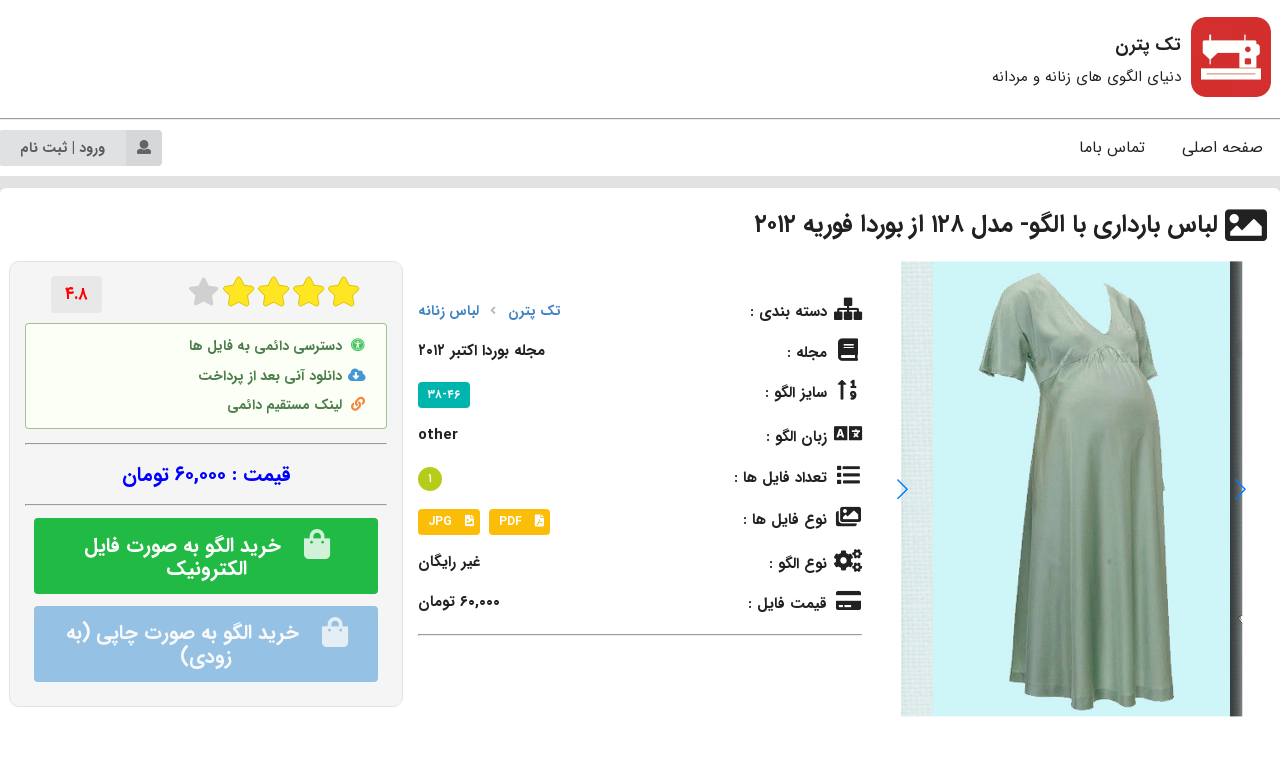

--- FILE ---
content_type: text/html; charset=UTF-8
request_url: https://takpattern.com/patterns/maternity_dress_with_pattern_model_128
body_size: 9160
content:
<!doctype html>
<html lang="fa">
<head>
    <meta charset="UTF-8">
    <meta name="viewport"
          content="width=device-width, user-scalable=no, initial-scale=1.0, maximum-scale=1.0, minimum-scale=1.0">
    <meta http-equiv="X-UA-Compatible" content="ie=edge">
    <meta name="csrf-token" content="LppSalsGrk5DdxxysX3rMbWEEnjC4hg7mXhN9De4">
    <link rel="stylesheet" href="/css/fontiran.css">
    <link rel="stylesheet" href="/css/semantic.min.css">
    <link rel="stylesheet" href="/css/style.css">

        <link rel="stylesheet" href="/css/course.css">

    <link rel="stylesheet" href="/css/partials.css">
    <script src="/js/app.js"></script>
    <script
        src="https://code.jquery.com/jquery-3.6.0.min.js"
        integrity="sha256-/xUj+3OJU5yExlq6GSYGSHk7tPXikynS7ogEvDej/m4="
        crossorigin="anonymous"></script>
    <script src="/js/semantic.min.js"></script>


    <link rel="stylesheet" href="https://unpkg.com/swiper/swiper-bundle.min.css"/>

    <script src="https://unpkg.com/swiper/swiper-bundle.min.js"></script>

    <title>    تک پترن • لباس بارداری با الگو- مدل 128 از بوردا فوریه 2012
</title>
        <meta name="description" content="لباس بارداری با الگو از مجله بورداتک پترن • "/>
    <meta property="og:locale" content="fa_IR"/>
    <meta property="og:type" content="product"/>
    <meta property="og:title" content="لباس بارداری با الگو از مجله بورداتک پترن • "/>
    <meta property="og:description" content="مدل 128 از مجله بوردا نسخه فوریه 2012 یک مدل لباس بارداری شیک است. این مدل لباس بارداری به همراه الگوی آماده و استاندارد می باشد. استفاده از الگوهای آماده بسیار آسان است و با استفاده از این الگوها به آسانی می توان خیاطی کرد. کافی است بعد از پرینت الگوها، سایز مناسب خود را پیدا کرده و سپس الگو را روی پارچه قرار داده و برش بزنید و از خیاطی لذت ببرید."/>
    <meta property="og:url" content="https://takpattern.com/pattern/"maternity_dress_with_pattern_model_128/>
    <meta property="og:site_name" content="لباس بارداری با الگو از مجله بورداتک پترن • "/>
    <meta property="og:image" content="https://takpattern.com/storage/pattern/2021/05/lgbF65vtgm4.jpg">

    <meta name="twitter:card" content="summary"/>
    <meta name="twitter:creator" content="تک‌پترن"/>
    <meta name="twitter:description" content="مدل 128 از مجله بوردا نسخه فوریه 2012 یک مدل لباس بارداری شیک است. این مدل لباس بارداری به همراه الگوی آماده و استاندارد می باشد. استفاده از الگوهای آماده بسیار آسان است و با استفاده از این الگوها به آسانی می توان خیاطی کرد. کافی است بعد از پرینت الگوها، سایز مناسب خود را پیدا کرده و سپس الگو را روی پارچه قرار داده و برش بزنید و از خیاطی لذت ببرید."/>
    <meta name="twitter:title" content="لباس بارداری با الگو از مجله بورداتک پترن • "/>
    <meta name="twitter:image" content="https://takpattern.com/storage/pattern/2021/05/lgbF65vtgm4.jpg">
    <meta name="twitter:card" content="product">
    <meta name="twitter:site" content="@takpattern">
    <meta name="twitter:label1" content="قیمت به تومان">
    <meta name="twitter:data1" content="60000">

    <meta property="product:condition" content="new">
    <meta property="product:availability" content="in stock">
    <meta property="product:price:amount" content="600000">
    <meta property="product:price:currency" content="IRR">

    <style>

        .swiper {
            width: 100%;
            height: 100%;
        }

        .swiper-slide {
            text-align: center;
            font-size: 18px;
        }

        .swiper-slide img {
            width: auto;
            height: 100%;
            max-width: 100%;
            max-height: 100%;
            -ms-transform: translate(-50%, -50%);
            -webkit-transform: translate(-50%, -50%);
            -moz-transform: translate(-50%, -50%);
            transform: translate(-50%, -50%);
            position: absolute;
            left: 50%;
            top: 50%;
        }


        .close-button {
            display: none;
            height: 45px;
            width: 45px;
            color: #fff;
            position: fixed;
            top: 15px;
            right: 15px;
            font-size: 32px;
            text-align: center;
            cursor: pointer;
            z-index: 9999;
            opacity: .75;
        }

        .close-button:before {
            content: '×';
        }

        .close-button:hover,
        .close-button:active {
            opacity: 1;
        }

        .fullscreen-swiper {
            position: fixed !important;
            z-index: 1000;
            top: 0;
            left: 0;
            width: 100%;
            height: 100%;
            background-color: #161418;
        }

        .fullscreen-swiper .gallery-top .swiper-slide {
            display: flex;
            justify-content: center;
            cursor: default;
            background-size: contain;
        }

        .fullscreen-swiper .close-button {
            display: block;
        }

        .fullscreen-swiper .gallery-top {
            height: 100%
        }

        .fullscreen-swiper .gallery-thumbs {
            background-color: #000;
            height: auto;
            position: fixed;
            bottom: 0;
            width: 100%;
            opacity: 0;
            z-index: 10;
            transition: opacity .3s ease-in-out;
            transition-delay: .5s;
        }

        .fullscreen-swiper .gallery-thumbs:hover {
            opacity: 1;
            transition-delay: 0s;
        }
    </style>
</head>
<body>

<div class="ui bottom attached segment overlay">
    
    <div class="ui inverted left vertical sidebar menu">
        <a class="item">
            <i class="large home icon"></i>
            صفحه اصلی
        </a>
        <a class="item" href="/contact_us">
            <i class="large home icon" ></i>
            تماس با ما
        </a>

    </div>
    
    <div class="pusher">
        <header>
            
            <div class="ui container header">
                <div class="logo">
                    <a href="/"><img src="/img/logo.png" alt=""></a>
                    <div class="content">
                        <div class="logoTxt"><strong>تک پترن</strong></div>
                        <div class="logoSubTxt">دنیای الگوی های زنانه و مردانه</div>
                    </div>
                </div>
                <div class="search">

                </div>
                <div class="search">
                    
                    
                    
                    
                </div>
            </div>
            
            <hr>
            
            <nav class="ui container">
                <div class="ui secondary pointing menu">
                    <div class="show-tablet">
                        <button class="ui icon button" onclick="toggleMenu()">
                            <i class="big align justify icon"></i>
                        </button>
                    </div>
                    <div class="links show-pc">
                        <a href="/" class="item">
                            صفحه اصلی
                        </a>
                        <a href="/contact_us" class="item">
                            تماس باما
                        </a>
                        
                    </div>

                    <div class="right menu">

                                                    <div class="ui buttons">
                                <button class="ui labeled icon button" id="register-login-btn">
                                    <i class="user icon"></i>
                                    ورود | ثبت نام
                                </button>
                            </div>
                        
                    </div>
                </div>
            </nav>
            
        </header>

        
    <div class="colored-container">
        <div class="clearfix"></div>

        <div class="ui container">
            
            
            

            
            
            
            <div class="course m_white">
                <div class="title">
                    <div><i class="icon big image"></i></div>
                    <div><h1>لباس بارداری با الگو- مدل ۱۲۸ از بوردا فوریه ۲۰۱۲</h1></div>
                </div>
                <div class="content">
                    <div class="ui grid stackable container">
                        
                        

                        <div class="sixteen wide mobile sixteen wide tablet five wide computer column demo"
                             style="min-height:420px">
                            <div class="swiper mySwiper">
                                <span class="close-button"></span>
                                <div class="swiper-wrapper">
                                    <div class="swiper-slide">
                                        <img src="/storage/pattern/2021/05/lgbF65vtgm4.jpg" alt="لباس بارداری با الگو- مدل 128 از بوردا فوریه 2012">
                                    </div>
                                                                            <div class="swiper-slide">
                                            <img src="/storage/photos/month/lgbF65vtgm4.jpg" alt="جدیدترین لباس بارداری با الگو">
                                        </div>
                                                                    </div>
                                <div class="swiper-button-next swiper-button-white"></div>
                                <div class="swiper-button-prev swiper-button-white"></div>
                            </div>
                        </div>
                        <div class="sixteen wide mobile sixteen wide tablet six wide computer column "
                             style="padding: 30px">

                            <div class="detail">
                                <div class="course_info_txt">
                                    <div>
                                        <i class="icon sitemap large"></i>
                                        دسته‌ بندی :
                                    </div>
                                    <div>
                                        <div class="ui breadcrumb">
                                            <a class="section" href="/">تک پترن</a>
                                                                                            <i class="left angle icon divider"></i>
                                                <a class="section"
                                                   href="/category/lbas_znanh">لباس زنانه</a>
                                                                                    </div>
                                    </div>
                                </div>
                                <div class="course_info_txt">
                                    <div>
                                        <i class="icon book large"></i>
                                        مجله :
                                    </div>
                                    <div>
                                        مجله بوردا اکتبر ۲۰۱۲
                                    </div>
                                </div>
                                <div class="course_info_txt">
                                    <div>
                                        <i class="icon sort numeric up large"></i>
                                        سایز الگو :
                                    </div>
                                    <div>
                                        <a class="ui teal label">۳۸-۴۶</a>
                                    </div>
                                </div>
                                <div class="course_info_txt">
                                    <div>
                                        <i class="icon language large"></i>
                                        زبان الگو :
                                    </div>
                                    <div>
                                        other
                                    </div>
                                </div>
                                <div class="course_info_txt">
                                    <div>
                                        <i class="icon large list ol"></i>
                                        تعداد فایل ها :
                                    </div>
                                    <div>
                                        <a class="ui olive circular label">۱</a>
                                    </div>
                                </div>
                                <div class="course_info_txt">
                                    <div>
                                        <i class="icon large images"></i>
                                        نوع فایل ها :
                                    </div>
                                    <div>
                                        <div class="ui image yellow label">
                                            <i class="icon file pdf"></i>
                                            PDF
                                        </div>
                                        <div class="ui image yellow label">
                                            <i class="icon file image"></i>
                                            JPG
                                        </div>

                                    </div>
                                </div>
                                <div class="course_info_txt">
                                    <div>
                                        <i class="icon large cogs"></i>
                                        نوع الگو :
                                    </div>
                                    <div>غیر رایگان</div>
                                </div>
                                <div class="course_info_txt">
                                    <div>
                                        <i class="icon large credit card"></i>
                                        قیمت فایل :
                                    </div>
                                    <div>۶۰,۰۰۰ تومان</div>
                                </div>

                                <hr>
                                                                                            </div>
                        </div>
                        <div class="sixteen wide mobile sixteen wide tablet five wide computer column info"
                             style="background: #f5f5f5">
                            <div class="rate">
                                <div class="ui massive star rating"></div>
                                <div class="ui label"> ۴.۸</div>
                            </div>
                            <div class="detail">
                                <div class="ui success message">
                                    <p>
                                        <strong>
                                            <i class="universal access icon green"></i>
                                            دسترسی دائمی به فایل ها
                                        </strong>
                                    </p>
                                    <p>
                                        <strong>
                                            <i class="cloud download icon blue"></i>
                                            دانلود آنی بعد از پرداخت
                                        </strong>
                                    </p>
                                    <p>
                                        <strong>
                                            <i class="linkify icon orange"></i>
                                            لینک مستقیم دائمی
                                        </strong>
                                    </p>

                                </div>
                                <hr>
                                <div class="price">
                                                                            
                                                                                    قیمت :
                                            ۶۰,۰۰۰ تومان
                                                                                                            </div>
                                <hr>
                                                                    <div class="button">
                                        <form action="maternity_dress_with_pattern_model_128/pay" method="post">
                                            <input type="hidden" name="_token" value="LppSalsGrk5DdxxysX3rMbWEEnjC4hg7mXhN9De4">                                            <Button class="ui green button shipping_button">
                                                <i class="icon shopping bag large"></i>
                                                خرید الگو به صورت فایل الکترونیک
                                            </Button>
                                        </form>
                                    </div>
                                                                <div class="button">
                                    <form action="maternity_dress_with_pattern_model_128/pay" method="post">
                                        <input type="hidden" name="_token" value="LppSalsGrk5DdxxysX3rMbWEEnjC4hg7mXhN9De4">                                        <Button class="ui disabled blue button shipping_button">
                                            <i class="icon shopping bag large"></i>
                                            خرید الگو به صورت چاپی (به زودی)
                                        </Button>
                                    </form>
                                </div>
                            </div>
                        </div>
                    </div>
                </div>

            </div>
            
            
            <div class="ui grid stackable container describe-area">
                <div class="sixteen wide mobile sixteen wide tablet twelve wide computer column body">
                    <div class="m_white">
                        <div class="ui pointing secondary menu tabs">
                            <a class="item active" data-tab="first">
                                <i class="sticky note icon"></i>
                                توضیحات الگو
                            </a>
                            <a class="item" data-tab="second">
                                <i class="linkify icon"></i>
                                لینک فایل ها
                                <span class="ui olive circular label">۱</span>
                            </a>
                            <a class="item" data-tab="third">
                                <i class="comments icon"></i>
                                دیدگاه ها
                                <span class="ui olive circular label">۰</span>
                            </a>
                        </div>
                        <div class="ui tab segment course-content active" data-tab="first">
                            <div>مدل 128 از مجله بوردا نسخه فوریه 2012 یک مدل لباس بارداری شیک است. این مدل لباس بارداری به همراه الگوی آماده و استاندارد می باشد. استفاده از الگوهای آماده بسیار آسان است و با استفاده از این الگوها به آسانی می توان خیاطی کرد. کافی است بعد از پرینت الگوها، سایز مناسب خود را پیدا کرده و سپس الگو را روی پارچه قرار داده و برش بزنید و از خیاطی لذت ببرید.</div>
                        </div>
                        <div class="ui tab segment" data-tab="second">
                            <div class="ui middle aligned divided list">
                                                                    <div class="item">
                                        <a                                         class="right floated content">
                                            <button
                                                class="ui right labeled icon button shipping_button ">
                                                <i class="left arrow icon"></i>
                                                مشاهده و دانلود
                                            </button>
                                        </a>
                                        <div class="content">
                                            <a class="ui huge olive circular label">.</a>
                                            فایل الگو
                                            <span class="ui violet label">زبان : </span>
                                            <span class="ui yellow label">حجم فایل : 1</span>
                                            <span class="ui brown label">نوع فایل : zip</span>
                                        </div>

                                    </div>
                                                            </div>
                        </div>
                        <div class="ui tab segment" data-tab="third">
                            نمایش و ثبت دیدگاه فقط برای کاربرانی که این الگو را خریداری کرده اند امکان پذیر می باشد
                        </div>
                    </div>
                    <div class="m_white">
                        <a class="large ui purple tag label">برچسب ها : </a>
                                                                                    <a class="large ui horizontal label"
                                   href="/tags/جدیدترین_لباس_بارداری_با_الگو">جدیدترین لباس بارداری با الگو</a>
                                                            <a class="large ui horizontal label"
                                   href="/tags/ژورنال_لباس_بارداری_با_الگو">ژورنال لباس بارداری با الگو</a>
                                                            <a class="large ui horizontal label"
                                   href="/tags/عکس_لباس_بارداری_با_الگو">عکس لباس بارداری با الگو</a>
                                                            <a class="large ui horizontal label"
                                   href="/tags/مدل_های_لباس_بارداری_با_الگو">مدل های لباس بارداری با الگو</a>
                                                            <a class="large ui horizontal label"
                                   href="/tags/انواع_لباس_بارداری_با_الگو">انواع لباس بارداری با الگو</a>
                                                            <a class="large ui horizontal label"
                                   href="/tags/آموزش_دوخت_لباس_بارداری_با_الگو">آموزش دوخت لباس بارداری با الگو</a>
                                                                        </div>
                </div>
                <div class="sixteen wide mobile sixteen wide tablet four wide computer column sidebar_a">
                    
                    
                    
                    
                    
                    
                    
                    
                    
                    
                    

                    <div class="m_white">
                        <div class='left_desc'>
                            <h4>مطالب مرتبط :</h4>
                            <hr>

                        </div>
                    </div>
                </div>
            </div>
            
        </div>


        <div class="clearfix"></div>
    </div>
        
        <div class="ui footer">
            <div class="ui grid stackable container">
                <div class="sixteen wide mobile eight wide tablet seven wide computer column">
                    <div class="right">
                        <h5>تـک پتــرن در شبکه های اجتماعی</h5>
                        <p> به ما در شبکه های اجتماعی بپیوندید !</p>
                        <div class='logos'>
                            <a href="https://www.instagram.com/takpattern_com/" target="_blank"
                               title="پیچ اینستاگرام تک پترن">
                                <img src="/img/instagram.png" alt="پیچ اینستاگرام تک پترن">
                            </a>
                            <a href="https://telegram.me/takpattern_com" title="کانال تلگرام تک پترن">
                                <img src="/img/telegram.png" alt="کانال تلگرام تک پترن">
                            </a>
                            <a href="" title="گروه واتساپ تک پترن">
                                <img src="/img/whatsapp.png" alt="گروه واتساپ تک پترن">
                            </a>
                        </div>
                    </div>
                </div>
                <div class="sixteen wide mobile eight wide tablet four wide computer column">
                    <div class="center">
                        <h5>درباره ی ما</h5>
                        <p> تـک پتــرن مرجعی برای دانلود و خرید انواع مجلات خیاطی و الگو لباس های زنانه مردانه و بچه
                            گانه.</p>
                        <div class="support">
                            <h5>پشتیبانی :</h5>
                            <p></p>
                            <p>تلگرام : takpattern@</p>
                        </div>
                    </div>
                </div>
                <div class="sixteen wide mobile eight wide tablet five wide computer column">
                    <div class="left">
                        <h5>پر بازدیدترین الگوها</h5>
                    </div>
                </div>
                <hr>
                <div class="copywrite">
                    <p>
                        کليه حقوق محصولات و محتوای اين سایت متعلق به وب سایت <a href="https://takpattern.com/">تک
                            پترن</a> می باشد و هر گونه کپی برداری از
                        محتوا و محصولات سایت غیر مجاز و پیگرد قانونی خواهد داشت .
                    </p>
                    <p>
                        کلیه فرایندها و درخواست ها در وبسایت تک پترن بر بستر پروتکل https صورت می گیرد و انتقال
                        اطلاعات به شکل کاملا امن انجام می گردد.
                    </p>
                    <p>
                        تمامی خدمات و فعالیت‌های این سایت تابع
                        قوانین و مقررات جمهوری اسلامی ایران است.
                    </p>

                </div>
            </div>
        </div>
        
    </div>
</div>

    <div class="ui basic modal download">
    <div class="ui icon header">
        <i class="times icon white"></i>
        خطای دسترسی
    </div>
    <div class="content">
                    <p>برای دانلود این فایل ابتدا وارد حساب کاربری خود شوید سپس اقدام به خرید این آموزش نمایید.</p>
        
    </div>
    <div class="actions">
                    <a href="/register" class="ui blue ok basic inverted button">
                <i class="plus icon"></i>
                ثبت نام در سایت
            </a>
            <a href="/login" class="ui green ok inverted button">
                <i class="sign in icon"></i>
                ورود به حساب کاربری
            </a>
        
        <div class="ui red basic cancel inverted button">
            <i class="remove icon"></i>
            بستن
        </div>
    </div>
</div>
    <div class="ui segment modal login">
    <div class="ui header">
        <img src="/img/logo.png" alt="takpattern">
        ورود | ثبت‌نام
    </div>
    <div class="ui message error" style="display: none">
        <ul class="list">
        </ul>
    </div>
    <div class="content">
        <p> سلام! لطفا شماره موبایل خود را وارد کنید :</p>
        <div class="ui big input fluid">
            <input type="text" placeholder="09123456789">
        </div>
    </div>
    <div class="footer">
        <button class="ui red fluid button big" id="login-btn">
            ورود
        </button>
        <p>ورود شما به معنای پذیرش شرایط و قوانین مجموعه تک‌پترن می باشد .</p>
    </div>
</div>

<div class="ui segment modal verify">
    <div class="ui header">
        <img src="/img/logo.png" alt="takpattern">
        کد تایید را وارد کنید
    </div>
    <div class="ui message error" style="display: none">
        <ul class="list">
        </ul>
    </div>
    <div class="content">
        <p></p>
        <div class="ui big input fluid">

            <input name="mobile" type="text" hidden>
            <input name="code" type="text" placeholder="کد تایید">
        </div>
    </div>
    <div class="footer">
        <button class="ui red fluid button big" id="verify-btn">
            تایید
        </button>
        <p>۵۵ : ۰۲ مانده تا دریافت مجدد کد </p>
    </div>
</div>


</body>
    <script>
        $('.ui.rating')
            .rating({
                initialRating: 4,
                maxRating: 5
            });
        $('.ui.embed').embed();
        $('.menu .item').tab();

    </script>
    <script type="text/javascript">
        $(document).ready(function () {
            $('.you_should_buy').click(function (e) {
                e.preventDefault()
                $('.ui.modal.download')
                    .modal('show')
                ;
            })


            var swiper = new Swiper(".mySwiper", {
                navigation: {
                    nextEl: ".swiper-button-next",
                    prevEl: ".swiper-button-prev",
                },
                keyboardControl: true,
                slidesPerView: 1,
            });

            var sliders = document.querySelectorAll('.swiper-slide');
            for (var i = 0; i < sliders.length; ++i) {
                sliders[i].addEventListener('click', function (event) {
                    if (event.target.nodeName != 'IMG') {
                        return
                    }
                    event.target.parentNode.parentNode.parentNode.parentNode.classList.add('fullscreen-swiper');
                }, false);
            }

            var closeButtons = document.querySelectorAll('.close-button');
            for (var y = 0; y < closeButtons.length; ++y) {
                closeButtons[y].addEventListener('click', function (event) {
                    var fullScreenElements = document.querySelectorAll('.fullscreen-swiper');
                    for (var x = 0; x < fullScreenElements.length; ++x) {
                        fullScreenElements[x].classList = 'sixteen wide mobile sixteen wide tablet five wide computer column demo';
                    }
                });
            }
        })
    </script>
<script>
    //  for toggle sidebar
    function toggleMenu() {
        $('.sidebar').sidebar('setting', 'transition', 'overlay').sidebar('toggle');
    }

        $('#register-login-btn').click(function (e) {
        e.preventDefault()
        $('.ui.modal.login')
            .modal('show')
        ;
    })
    $('.shipping_button').click(function (e) {
        e.preventDefault()
        $('.ui.modal.login')
            .modal('show')
        ;
    })
    $('.download_button').click(function (e) {
        e.preventDefault()
        $('.ui.modal').modal({blurring: true})
            .modal('show')
        ;
    })

    
    $('.ui.user-panel-dropdown')
        .dropdown()
    ;

    // handle login
    $("#login-btn").click(function (event) {
        event.stopPropagation();

        var messageBox = $('.login .message').first()
        messageBox.hide()

        const mobile = $('.login .content input').first().val();


        if (mobile.length !== 11 || !/^09(1[0-9]|9[0-2]|2[0-2]|0[1-5]|41|3[0,3,5-9])\d{7}$/.test(mobile)) {
            messageBox.show()
            $('.login .message .list').first().html('<li>شماره موبایل را به صورت صحیح وارد نمایید .</li>')
            return
        }

        $("#login-btn").addClass('loading disabled')

        $.ajax('/otp/request', {
            type: 'POST',  // http method
            data: {mobile},  // data to submit
            success: function (data, status, xhr) {
                $('.verify .content input[name=mobile]').first().val(mobile);
                $('.ui.modal.login').modal('close');
                $("#login-btn").removeClass('loading disabled')
                $(".verify .content p").first().text("کد تایید برای شماره " + mobile + " پیامک شد")
                $('.ui.modal.verify').modal('show');

                retry_send_verify_code()
            },
            error: function (jqXhr, textStatus, errorMessage) {
                $("#login-btn").removeClass('loading disabled')
            }
        });

        //send verify code after 2 minute
        function retry_send_verify_code() {
            var counter = 120
            var cnt = setInterval(function () {
                if (counter <= 0) {

                    str = "<a class='retry-send-verify-code'><strong>دریافت مجدد کد</strong> </a>"
                    $('.verify .footer p').first().html(str)
                    var messageBox = $('.verify .message').first()
                    messageBox.hide()

                    const mobile = $('.verify .content input[name=mobile]').first().val();

                    $(".retry-send-verify-code").click(function (event) {
                        $.ajax('/otp/request', {
                            type: 'POST',  // http method
                            data: {mobile},  // data to submit
                            success: function (data, status, xhr) {
                                retry_send_verify_code()
                            },
                            error: function (jqXhr, textStatus, errorMessage) {
                                messageBox.show()
                                $('.verify .message .list').first().html('<li>' + jqXhr.responseJSON.message + '</li>')
                            }
                        });
                    })

                    clearInterval(cnt)
                    return
                }
                counter--
                var minutes = Math.floor(counter / 60);
                var seconds = counter - minutes * 60;
                var str = ('0' + minutes).slice(-2) + ":" + ('0' + seconds).slice(-2) + " مانده تا دریافت مجدد کد"
                $('.verify .footer p').first().html(str)

            }, 1000);
        }

    });
    // handle verify code
    $("#verify-btn").click(function (event) {
        event.stopPropagation();

        var messageBox = $('.verify .message').first()
        messageBox.hide()

        const mobile = $('.verify .content input[name=mobile]').first().val();
        const code = $('.verify .content input[name=code]').first().val();
        console.log(mobile, code)

        if (code.length !== 5 || !/^\d+$/.test(code)) {
            messageBox.show()
            $('.verify .message .list').first().html('<li>کد وارد شده اشتباه است .</li>')
            return
        }

        $("#verify-btn").addClass('loading disabled')

        $.ajax('/user/loginWithOtp', {
            type: 'POST',  // http method
            data: {mobile, code},  // data to submit
            success: function (data, status, xhr) {
                console.log(data, status)
                $("#verify-btn").removeClass('loading disabled')
                $('.ui.modal.verify').modal('close');
                location.reload()
            },
            error: function (jqXhr, textStatus, errorMessage) {
                console.log(errorMessage, textStatus,)
                $("#verify-btn").removeClass('loading disabled')
                messageBox.show()
                $('.verify .message .list').first().html('<li>' + jqXhr.responseJSON.message + '</li>')
            }
        });
    });

    function numberToPersian(number) {
        const persian = {
            0: "۰", 1: "۱", 2: "۲", 3: "۳", 4: "۴", 5: "۵", 6: "۶", 7: "۷",
            8: "۸", 9: "۹"
        };
        number = number.toString().split("");
        let persianNumber = ""
        for (let i = 0; i < number.length; i++) {
            number[i] = persian[number[i]];
        }
        for (let i = 0; i < number.length; i++) {
            persianNumber += number[i];
        }
        return persianNumber;
    }

    function numberToEnglish(number) {
        const persian = {"۰": 0, "۱": 1, "۲": 2, "۳": 3, "۴": 4, "۵": 5, "۶": 6, "۷": 7, "۸": 8, "۹": 9};
        number = number.toString().split("");
        let persianNumber = ""
        for (let i = 0; i < number.length; i++) {
            number[i] = persian[number[i]];
        }
        for (let i = 0; i < number.length; i++) {
            persianNumber += number[i];
        }
        return persianNumber;
    }

</script>
<!-- Histats.com  START  (aync)-->
<script type="text/javascript">var _Hasync = _Hasync || [];
    _Hasync.push(['Histats.start', '1,4562823,4,0,0,0,00010000']);
    _Hasync.push(['Histats.fasi', '1']);
    _Hasync.push(['Histats.track_hits', '']);
    (function () {
        var hs = document.createElement('script');
        hs.type = 'text/javascript';
        hs.async = true;
        hs.src = ('//s10.histats.com/js15_as.js');
        (document.getElementsByTagName('head')[0] || document.getElementsByTagName('body')[0]).appendChild(hs);
    })();</script>
<noscript><a href="/" target="_blank"><img src="//sstatic1.histats.com/0.gif?4562823&101" alt="free web stats"
                                           border="0"></a></noscript>
<!-- Histats.com  END  -->


</html>


--- FILE ---
content_type: text/css
request_url: https://takpattern.com/css/course.css
body_size: 3346
content:
.course .title {
    display: flex;
    align-items: center;
    align-content: center;
    margin-bottom: 30px;
}

i.big.icon {
    line-height: 1.3;
    font-size: 3rem;
}

h1 {
    min-height: 1rem;
    font-size: 1.75rem;
    font-weight: 700;
}

.course .content {
    margin-top: 10px;
    margin-bottom: 10px;
}

.course .content .info {
    border: 1px solid #e2e2e2;
    border-radius: 10px;
    margin-bottom: 10px;
}

.course .content .info .rating {
    display: flex;
    align-items: center;
    justify-content: space-around;
}

.course .content .info .rate {
    display: flex;
    align-items: center;
    justify-content: space-around;
    margin-bottom: 5px;
}

.course .content .info .label {
    font-size: 17px;
    color: red;
    font-weight: 700;
}


.detail_divider {
    margin-right: 12px !important;
    margin-left: 12px !important;
}

.detail {
    margin: 10px 15px;
}

.detail_txt {
    display: flex;
    justify-content: space-between;
    font-weight: bold;
    font-size: 15px;
    margin-bottom: 18px;
}

.detail_txt svg {
    margin-left: 5px;
    color: #3d3d41;
}

.detail .price {
    font-size: 20px;
    font-weight: bold;
    margin: 20px auto;
    text-align: center;
    color: blue;
}

.detail .price del {
    color: red;
    padding-left: 10px;
    padding-right: 10px;
    font-size: 18px;
}

.detail .button {
    margin-top: 12px;
}

.detail .button button {
    width: 95%;
    display: block;
    margin: 0px auto;
    padding: 15px 10px;
    font-weight: bold;
    font-size: 20px;
}

.course_info_txt {
    display: flex;
    justify-content: space-between;
    font-weight: bold;
    font-size: 15px;
    margin-bottom: 18px;
}

.course_info_txt svg {
    margin-left: 5px;
    color: #3d3d41;
}

.course .content .demo {
    padding: 0 5px 0 0 !important;
    margin: 0 !important;
    border-radius: 10px;
}

.course .content .ui.embed {
    border-radius: 10px;
    background: black;
}

/*start describe section*/
.describe-area .body .m_white {
    margin-left: 6px;
}

.ui.grid > * {
    padding-right: 0 !important;
    padding-left: 0 !important;
}

.describe-area .body .tabs {
    font-size: 15px;
}

.ui.secondary.pointing.menu {
    border-bottom: 2px solid #e2e2e2 !important;
}

.describe-area .ui.segment {

    -webkit-box-shadow: none !important;
    box-shadow: none !important;
    font-size: 17px !important;
}


.left_desc h4 {
    /*border-right: 5px solid blue;*/
    padding: 2px 5px;
}

.left_desc .author {
    text-align: center !important;
    margin: 8px 0;
    display: block;
    font-size: 20px;
}

.left_desc .text {
    margin-top: 15px !important;
    margin-bottom: 15px;
    text-align: justify;
    font-size: 12px;
    font-weight: bold;
    color: #707070 !important;
}

.m_white .list .links .content {
    font-size: 15px;
    font-weight: 600;
}

.session-controller {
    display: flex;
    justify-content: center;
}

.course-content img {
    width: 85% !important;
    height: auto;
    margin: 0 auto;
    display: block;
}

.download-box{
    border: 1px solid;
    border-radius: 10px;
    padding: 15px 15px 15px 10px;
    min-height: 140px;
    margin-top: 5px;
}

.download-box p{
    text-align: center;
    font-size: 15px;
    font-weight: 700;
    color: mediumvioletred;

}

.aligncenter {
    margin: auto;
    display: block;
}


--- FILE ---
content_type: text/css
request_url: https://takpattern.com/css/partials.css
body_size: 919
content:
.colored-container {
    background: #e2e2e2;
}

.m_white {
    background: white !important;
    padding: 15px 10px;
    margin-bottom: 15px !important;
    border-radius: 8px;
}

.clearfix {
    padding-bottom: 10px
}


/*comment start*/

.comment-area .content {
    margin-right: 15px;
    margin-top: 15px;
}

/*comment end*/

.login, .verify {
    max-width: 450px;
    border-radius: 10px !important;
}

.login .header, .verify .header {
    border-radius: 10px !important;
    border: none !important;
}

.login .footer, .verify .footer {
    padding: 0 20px 20px 20px;
}

.login .footer .button, .verify .footer .button {
    padding: 15px;
}

.login .footer p, .verify .footer p {
    margin-top: 9px;
    font-size: 11px;
    text-align: center;
}

.verify .content input {
    text-align: center;
}

.login .message, .verify .message {
    margin: 5px;
}

.verify .footer p a:hover {
    cursor: pointer;
}
